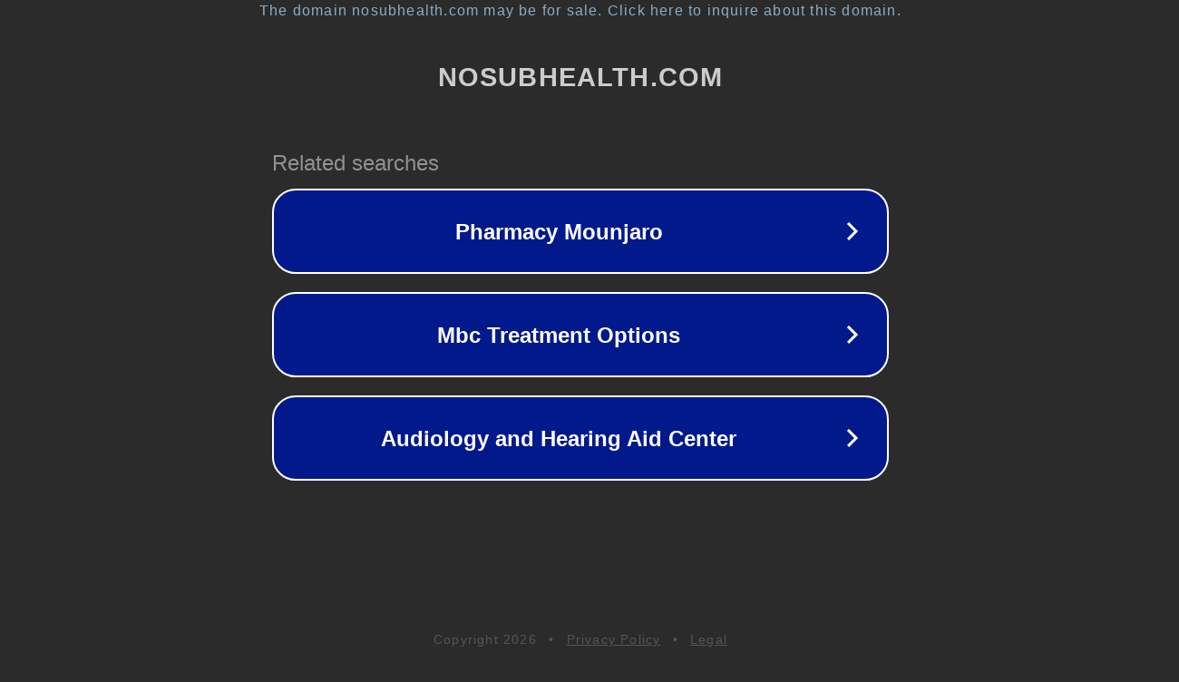

--- FILE ---
content_type: text/html; charset=utf-8
request_url: http://nosubhealth.com/product-category/anti-fungus/?product_order=price&product_sort=desc
body_size: 1202
content:
<!doctype html>
<html data-adblockkey="MFwwDQYJKoZIhvcNAQEBBQADSwAwSAJBANDrp2lz7AOmADaN8tA50LsWcjLFyQFcb/P2Txc58oYOeILb3vBw7J6f4pamkAQVSQuqYsKx3YzdUHCvbVZvFUsCAwEAAQ==_IbITeOC/MRQs53CjDJG6Ao7sYOI/r98g7YhZnRFYvCOQUksWa88KqRwpYN7fGZHIc2/2sY/gkmOvVq+srRQ2DA==" lang="en" style="background: #2B2B2B;">
<head>
    <meta charset="utf-8">
    <meta name="viewport" content="width=device-width, initial-scale=1">
    <link rel="icon" href="[data-uri]">
    <link rel="preconnect" href="https://www.google.com" crossorigin>
</head>
<body>
<div id="target" style="opacity: 0"></div>
<script>window.park = "eyJ1dWlkIjoiMDkwMWJiZGUtODA0ZC00NTJhLWFlOTQtNDA2ODUxOWJiNjA0IiwicGFnZV90aW1lIjoxNzY4ODYzMzQxLCJwYWdlX3VybCI6Imh0dHA6Ly9ub3N1YmhlYWx0aC5jb20vcHJvZHVjdC1jYXRlZ29yeS9hbnRpLWZ1bmd1cy8/[base64]";</script>
<script src="/bxtMGjCJz.js"></script>
</body>
</html>
